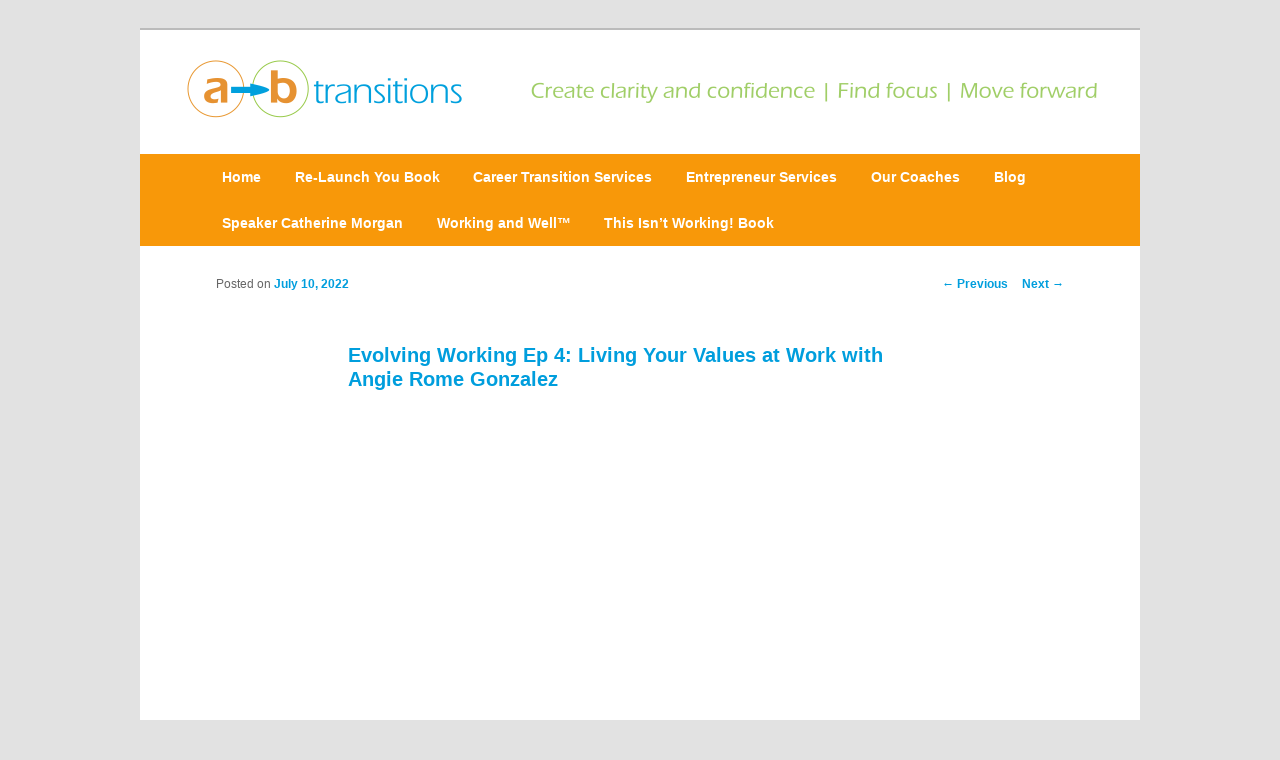

--- FILE ---
content_type: text/html; charset=UTF-8
request_url: https://www.pointatopointbtransitions.com/evolving-working-ep-4-living-your-values-at-work-with-angie-rome-gonzalez/
body_size: 7279
content:
<!DOCTYPE html>
<!--[if IE 6]>
<html id="ie6" lang="en">
<![endif]-->
<!--[if IE 7]>
<html id="ie7" lang="en">
<![endif]-->
<!--[if IE 8]>
<html id="ie8" lang="en">
<![endif]-->
<!--[if !(IE 6) & !(IE 7) & !(IE 8)]><!-->
<html lang="en">
<!--<![endif]-->
<head>
<meta charset="UTF-8" />
<meta name="viewport" content="width=device-width" />

<link rel="profile" href="http://gmpg.org/xfn/11" />
<link rel="stylesheet" type="text/css" media="all" href="https://www.pointatopointbtransitions.com/wp-content/themes/twenty-eleven-child/style.css" />
<link rel="pingback" href="https://www.pointatopointbtransitions.com/xmlrpc.php" />
<!--[if lt IE 9]>
<script src="https://www.pointatopointbtransitions.com/wp-content/themes/twentyeleven/js/html5.js" type="text/javascript"></script>
<![endif]-->
<meta name='robots' content='index, follow, max-image-preview:large, max-snippet:-1, max-video-preview:-1' />

	<!-- This site is optimized with the Yoast SEO plugin v19.13 - https://yoast.com/wordpress/plugins/seo/ -->
	<title>Evolving Working Ep 4: Living Your Values at Work with Angie Rome Gonzalez - Point A to Point B Transitions</title>
	<link rel="canonical" href="https://www.pointatopointbtransitions.com/evolving-working-ep-4-living-your-values-at-work-with-angie-rome-gonzalez/" />
	<meta property="og:locale" content="en_US" />
	<meta property="og:type" content="article" />
	<meta property="og:title" content="Evolving Working Ep 4: Living Your Values at Work with Angie Rome Gonzalez - Point A to Point B Transitions" />
	<meta property="og:description" content="Our values are uniquely ours. Sometimes we can identify them easily, and sometimes we need a little help. Knowing our values and finding work that aligns with our values is critical for happiness and job satisfaction. If you’re not sure &hellip; Continue reading &rarr;" />
	<meta property="og:url" content="https://www.pointatopointbtransitions.com/evolving-working-ep-4-living-your-values-at-work-with-angie-rome-gonzalez/" />
	<meta property="og:site_name" content="Point A to Point B Transitions" />
	<meta property="article:published_time" content="2022-07-10T20:13:00+00:00" />
	<meta property="article:modified_time" content="2022-07-27T20:17:54+00:00" />
	<meta name="author" content="Catherine" />
	<meta name="twitter:label1" content="Written by" />
	<meta name="twitter:data1" content="Catherine" />
	<meta name="twitter:label2" content="Est. reading time" />
	<meta name="twitter:data2" content="1 minute" />
	<script type="application/ld+json" class="yoast-schema-graph">{"@context":"https://schema.org","@graph":[{"@type":"WebPage","@id":"https://www.pointatopointbtransitions.com/evolving-working-ep-4-living-your-values-at-work-with-angie-rome-gonzalez/","url":"https://www.pointatopointbtransitions.com/evolving-working-ep-4-living-your-values-at-work-with-angie-rome-gonzalez/","name":"Evolving Working Ep 4: Living Your Values at Work with Angie Rome Gonzalez - Point A to Point B Transitions","isPartOf":{"@id":"https://www.pointatopointbtransitions.com/#website"},"datePublished":"2022-07-10T20:13:00+00:00","dateModified":"2022-07-27T20:17:54+00:00","author":{"@id":"https://www.pointatopointbtransitions.com/#/schema/person/968617ef29b58ce99174b2a6779a988a"},"breadcrumb":{"@id":"https://www.pointatopointbtransitions.com/evolving-working-ep-4-living-your-values-at-work-with-angie-rome-gonzalez/#breadcrumb"},"inLanguage":"en","potentialAction":[{"@type":"ReadAction","target":["https://www.pointatopointbtransitions.com/evolving-working-ep-4-living-your-values-at-work-with-angie-rome-gonzalez/"]}]},{"@type":"BreadcrumbList","@id":"https://www.pointatopointbtransitions.com/evolving-working-ep-4-living-your-values-at-work-with-angie-rome-gonzalez/#breadcrumb","itemListElement":[{"@type":"ListItem","position":1,"name":"Home","item":"https://www.pointatopointbtransitions.com/"},{"@type":"ListItem","position":2,"name":"Blog","item":"https://www.pointatopointbtransitions.com/blog/"},{"@type":"ListItem","position":3,"name":"Evolving Working Ep 4: Living Your Values at Work with Angie Rome Gonzalez"}]},{"@type":"WebSite","@id":"https://www.pointatopointbtransitions.com/#website","url":"https://www.pointatopointbtransitions.com/","name":"Point A to Point B Transitions","description":"Create clarity and confidence | Find focus | Move forward","potentialAction":[{"@type":"SearchAction","target":{"@type":"EntryPoint","urlTemplate":"https://www.pointatopointbtransitions.com/?s={search_term_string}"},"query-input":"required name=search_term_string"}],"inLanguage":"en"},{"@type":"Person","@id":"https://www.pointatopointbtransitions.com/#/schema/person/968617ef29b58ce99174b2a6779a988a","name":"Catherine","image":{"@type":"ImageObject","inLanguage":"en","@id":"https://www.pointatopointbtransitions.com/#/schema/person/image/","url":"https://secure.gravatar.com/avatar/25ede39fae60cd3858b9153f0a09856c?s=96&d=mm&r=g","contentUrl":"https://secure.gravatar.com/avatar/25ede39fae60cd3858b9153f0a09856c?s=96&d=mm&r=g","caption":"Catherine"},"sameAs":["http://www.pointatopointbtransitions.com"],"url":"https://www.pointatopointbtransitions.com/author/catherine/"}]}</script>
	<!-- / Yoast SEO plugin. -->


<link rel='dns-prefetch' href='//s.w.org' />
<link rel="alternate" type="application/rss+xml" title="Point A to Point B Transitions &raquo; Feed" href="https://www.pointatopointbtransitions.com/feed/" />
<link rel="alternate" type="application/rss+xml" title="Point A to Point B Transitions &raquo; Comments Feed" href="https://www.pointatopointbtransitions.com/comments/feed/" />
		<!-- This site uses the Google Analytics by MonsterInsights plugin v8.25.0 - Using Analytics tracking - https://www.monsterinsights.com/ -->
		<!-- Note: MonsterInsights is not currently configured on this site. The site owner needs to authenticate with Google Analytics in the MonsterInsights settings panel. -->
					<!-- No tracking code set -->
				<!-- / Google Analytics by MonsterInsights -->
		<script type="text/javascript">
window._wpemojiSettings = {"baseUrl":"https:\/\/s.w.org\/images\/core\/emoji\/13.1.0\/72x72\/","ext":".png","svgUrl":"https:\/\/s.w.org\/images\/core\/emoji\/13.1.0\/svg\/","svgExt":".svg","source":{"concatemoji":"https:\/\/www.pointatopointbtransitions.com\/wp-includes\/js\/wp-emoji-release.min.js?ver=5.9.12"}};
/*! This file is auto-generated */
!function(e,a,t){var n,r,o,i=a.createElement("canvas"),p=i.getContext&&i.getContext("2d");function s(e,t){var a=String.fromCharCode;p.clearRect(0,0,i.width,i.height),p.fillText(a.apply(this,e),0,0);e=i.toDataURL();return p.clearRect(0,0,i.width,i.height),p.fillText(a.apply(this,t),0,0),e===i.toDataURL()}function c(e){var t=a.createElement("script");t.src=e,t.defer=t.type="text/javascript",a.getElementsByTagName("head")[0].appendChild(t)}for(o=Array("flag","emoji"),t.supports={everything:!0,everythingExceptFlag:!0},r=0;r<o.length;r++)t.supports[o[r]]=function(e){if(!p||!p.fillText)return!1;switch(p.textBaseline="top",p.font="600 32px Arial",e){case"flag":return s([127987,65039,8205,9895,65039],[127987,65039,8203,9895,65039])?!1:!s([55356,56826,55356,56819],[55356,56826,8203,55356,56819])&&!s([55356,57332,56128,56423,56128,56418,56128,56421,56128,56430,56128,56423,56128,56447],[55356,57332,8203,56128,56423,8203,56128,56418,8203,56128,56421,8203,56128,56430,8203,56128,56423,8203,56128,56447]);case"emoji":return!s([10084,65039,8205,55357,56613],[10084,65039,8203,55357,56613])}return!1}(o[r]),t.supports.everything=t.supports.everything&&t.supports[o[r]],"flag"!==o[r]&&(t.supports.everythingExceptFlag=t.supports.everythingExceptFlag&&t.supports[o[r]]);t.supports.everythingExceptFlag=t.supports.everythingExceptFlag&&!t.supports.flag,t.DOMReady=!1,t.readyCallback=function(){t.DOMReady=!0},t.supports.everything||(n=function(){t.readyCallback()},a.addEventListener?(a.addEventListener("DOMContentLoaded",n,!1),e.addEventListener("load",n,!1)):(e.attachEvent("onload",n),a.attachEvent("onreadystatechange",function(){"complete"===a.readyState&&t.readyCallback()})),(n=t.source||{}).concatemoji?c(n.concatemoji):n.wpemoji&&n.twemoji&&(c(n.twemoji),c(n.wpemoji)))}(window,document,window._wpemojiSettings);
</script>
<style type="text/css">
img.wp-smiley,
img.emoji {
	display: inline !important;
	border: none !important;
	box-shadow: none !important;
	height: 1em !important;
	width: 1em !important;
	margin: 0 0.07em !important;
	vertical-align: -0.1em !important;
	background: none !important;
	padding: 0 !important;
}
</style>
	<link rel='stylesheet' id='litespeed-cache-dummy-css'  href='https://www.pointatopointbtransitions.com/wp-content/plugins/litespeed-cache/assets/css/litespeed-dummy.css?ver=5.9.12' type='text/css' media='all' />
<link rel='stylesheet' id='wp-block-library-css'  href='https://www.pointatopointbtransitions.com/wp-includes/css/dist/block-library/style.min.css?ver=5.9.12' type='text/css' media='all' />
<style id='wp-block-library-theme-inline-css' type='text/css'>
.wp-block-audio figcaption{color:#555;font-size:13px;text-align:center}.is-dark-theme .wp-block-audio figcaption{color:hsla(0,0%,100%,.65)}.wp-block-code>code{font-family:Menlo,Consolas,monaco,monospace;color:#1e1e1e;padding:.8em 1em;border:1px solid #ddd;border-radius:4px}.wp-block-embed figcaption{color:#555;font-size:13px;text-align:center}.is-dark-theme .wp-block-embed figcaption{color:hsla(0,0%,100%,.65)}.blocks-gallery-caption{color:#555;font-size:13px;text-align:center}.is-dark-theme .blocks-gallery-caption{color:hsla(0,0%,100%,.65)}.wp-block-image figcaption{color:#555;font-size:13px;text-align:center}.is-dark-theme .wp-block-image figcaption{color:hsla(0,0%,100%,.65)}.wp-block-pullquote{border-top:4px solid;border-bottom:4px solid;margin-bottom:1.75em;color:currentColor}.wp-block-pullquote__citation,.wp-block-pullquote cite,.wp-block-pullquote footer{color:currentColor;text-transform:uppercase;font-size:.8125em;font-style:normal}.wp-block-quote{border-left:.25em solid;margin:0 0 1.75em;padding-left:1em}.wp-block-quote cite,.wp-block-quote footer{color:currentColor;font-size:.8125em;position:relative;font-style:normal}.wp-block-quote.has-text-align-right{border-left:none;border-right:.25em solid;padding-left:0;padding-right:1em}.wp-block-quote.has-text-align-center{border:none;padding-left:0}.wp-block-quote.is-large,.wp-block-quote.is-style-large,.wp-block-quote.is-style-plain{border:none}.wp-block-search .wp-block-search__label{font-weight:700}.wp-block-group:where(.has-background){padding:1.25em 2.375em}.wp-block-separator{border:none;border-bottom:2px solid;margin-left:auto;margin-right:auto;opacity:.4}.wp-block-separator:not(.is-style-wide):not(.is-style-dots){width:100px}.wp-block-separator.has-background:not(.is-style-dots){border-bottom:none;height:1px}.wp-block-separator.has-background:not(.is-style-wide):not(.is-style-dots){height:2px}.wp-block-table thead{border-bottom:3px solid}.wp-block-table tfoot{border-top:3px solid}.wp-block-table td,.wp-block-table th{padding:.5em;border:1px solid;word-break:normal}.wp-block-table figcaption{color:#555;font-size:13px;text-align:center}.is-dark-theme .wp-block-table figcaption{color:hsla(0,0%,100%,.65)}.wp-block-video figcaption{color:#555;font-size:13px;text-align:center}.is-dark-theme .wp-block-video figcaption{color:hsla(0,0%,100%,.65)}.wp-block-template-part.has-background{padding:1.25em 2.375em;margin-top:0;margin-bottom:0}
</style>
<style id='global-styles-inline-css' type='text/css'>
body{--wp--preset--color--black: #000;--wp--preset--color--cyan-bluish-gray: #abb8c3;--wp--preset--color--white: #fff;--wp--preset--color--pale-pink: #f78da7;--wp--preset--color--vivid-red: #cf2e2e;--wp--preset--color--luminous-vivid-orange: #ff6900;--wp--preset--color--luminous-vivid-amber: #fcb900;--wp--preset--color--light-green-cyan: #7bdcb5;--wp--preset--color--vivid-green-cyan: #00d084;--wp--preset--color--pale-cyan-blue: #8ed1fc;--wp--preset--color--vivid-cyan-blue: #0693e3;--wp--preset--color--vivid-purple: #9b51e0;--wp--preset--color--blue: #1982d1;--wp--preset--color--dark-gray: #373737;--wp--preset--color--medium-gray: #666;--wp--preset--color--light-gray: #e2e2e2;--wp--preset--gradient--vivid-cyan-blue-to-vivid-purple: linear-gradient(135deg,rgba(6,147,227,1) 0%,rgb(155,81,224) 100%);--wp--preset--gradient--light-green-cyan-to-vivid-green-cyan: linear-gradient(135deg,rgb(122,220,180) 0%,rgb(0,208,130) 100%);--wp--preset--gradient--luminous-vivid-amber-to-luminous-vivid-orange: linear-gradient(135deg,rgba(252,185,0,1) 0%,rgba(255,105,0,1) 100%);--wp--preset--gradient--luminous-vivid-orange-to-vivid-red: linear-gradient(135deg,rgba(255,105,0,1) 0%,rgb(207,46,46) 100%);--wp--preset--gradient--very-light-gray-to-cyan-bluish-gray: linear-gradient(135deg,rgb(238,238,238) 0%,rgb(169,184,195) 100%);--wp--preset--gradient--cool-to-warm-spectrum: linear-gradient(135deg,rgb(74,234,220) 0%,rgb(151,120,209) 20%,rgb(207,42,186) 40%,rgb(238,44,130) 60%,rgb(251,105,98) 80%,rgb(254,248,76) 100%);--wp--preset--gradient--blush-light-purple: linear-gradient(135deg,rgb(255,206,236) 0%,rgb(152,150,240) 100%);--wp--preset--gradient--blush-bordeaux: linear-gradient(135deg,rgb(254,205,165) 0%,rgb(254,45,45) 50%,rgb(107,0,62) 100%);--wp--preset--gradient--luminous-dusk: linear-gradient(135deg,rgb(255,203,112) 0%,rgb(199,81,192) 50%,rgb(65,88,208) 100%);--wp--preset--gradient--pale-ocean: linear-gradient(135deg,rgb(255,245,203) 0%,rgb(182,227,212) 50%,rgb(51,167,181) 100%);--wp--preset--gradient--electric-grass: linear-gradient(135deg,rgb(202,248,128) 0%,rgb(113,206,126) 100%);--wp--preset--gradient--midnight: linear-gradient(135deg,rgb(2,3,129) 0%,rgb(40,116,252) 100%);--wp--preset--duotone--dark-grayscale: url('#wp-duotone-dark-grayscale');--wp--preset--duotone--grayscale: url('#wp-duotone-grayscale');--wp--preset--duotone--purple-yellow: url('#wp-duotone-purple-yellow');--wp--preset--duotone--blue-red: url('#wp-duotone-blue-red');--wp--preset--duotone--midnight: url('#wp-duotone-midnight');--wp--preset--duotone--magenta-yellow: url('#wp-duotone-magenta-yellow');--wp--preset--duotone--purple-green: url('#wp-duotone-purple-green');--wp--preset--duotone--blue-orange: url('#wp-duotone-blue-orange');--wp--preset--font-size--small: 13px;--wp--preset--font-size--medium: 20px;--wp--preset--font-size--large: 36px;--wp--preset--font-size--x-large: 42px;}.has-black-color{color: var(--wp--preset--color--black) !important;}.has-cyan-bluish-gray-color{color: var(--wp--preset--color--cyan-bluish-gray) !important;}.has-white-color{color: var(--wp--preset--color--white) !important;}.has-pale-pink-color{color: var(--wp--preset--color--pale-pink) !important;}.has-vivid-red-color{color: var(--wp--preset--color--vivid-red) !important;}.has-luminous-vivid-orange-color{color: var(--wp--preset--color--luminous-vivid-orange) !important;}.has-luminous-vivid-amber-color{color: var(--wp--preset--color--luminous-vivid-amber) !important;}.has-light-green-cyan-color{color: var(--wp--preset--color--light-green-cyan) !important;}.has-vivid-green-cyan-color{color: var(--wp--preset--color--vivid-green-cyan) !important;}.has-pale-cyan-blue-color{color: var(--wp--preset--color--pale-cyan-blue) !important;}.has-vivid-cyan-blue-color{color: var(--wp--preset--color--vivid-cyan-blue) !important;}.has-vivid-purple-color{color: var(--wp--preset--color--vivid-purple) !important;}.has-black-background-color{background-color: var(--wp--preset--color--black) !important;}.has-cyan-bluish-gray-background-color{background-color: var(--wp--preset--color--cyan-bluish-gray) !important;}.has-white-background-color{background-color: var(--wp--preset--color--white) !important;}.has-pale-pink-background-color{background-color: var(--wp--preset--color--pale-pink) !important;}.has-vivid-red-background-color{background-color: var(--wp--preset--color--vivid-red) !important;}.has-luminous-vivid-orange-background-color{background-color: var(--wp--preset--color--luminous-vivid-orange) !important;}.has-luminous-vivid-amber-background-color{background-color: var(--wp--preset--color--luminous-vivid-amber) !important;}.has-light-green-cyan-background-color{background-color: var(--wp--preset--color--light-green-cyan) !important;}.has-vivid-green-cyan-background-color{background-color: var(--wp--preset--color--vivid-green-cyan) !important;}.has-pale-cyan-blue-background-color{background-color: var(--wp--preset--color--pale-cyan-blue) !important;}.has-vivid-cyan-blue-background-color{background-color: var(--wp--preset--color--vivid-cyan-blue) !important;}.has-vivid-purple-background-color{background-color: var(--wp--preset--color--vivid-purple) !important;}.has-black-border-color{border-color: var(--wp--preset--color--black) !important;}.has-cyan-bluish-gray-border-color{border-color: var(--wp--preset--color--cyan-bluish-gray) !important;}.has-white-border-color{border-color: var(--wp--preset--color--white) !important;}.has-pale-pink-border-color{border-color: var(--wp--preset--color--pale-pink) !important;}.has-vivid-red-border-color{border-color: var(--wp--preset--color--vivid-red) !important;}.has-luminous-vivid-orange-border-color{border-color: var(--wp--preset--color--luminous-vivid-orange) !important;}.has-luminous-vivid-amber-border-color{border-color: var(--wp--preset--color--luminous-vivid-amber) !important;}.has-light-green-cyan-border-color{border-color: var(--wp--preset--color--light-green-cyan) !important;}.has-vivid-green-cyan-border-color{border-color: var(--wp--preset--color--vivid-green-cyan) !important;}.has-pale-cyan-blue-border-color{border-color: var(--wp--preset--color--pale-cyan-blue) !important;}.has-vivid-cyan-blue-border-color{border-color: var(--wp--preset--color--vivid-cyan-blue) !important;}.has-vivid-purple-border-color{border-color: var(--wp--preset--color--vivid-purple) !important;}.has-vivid-cyan-blue-to-vivid-purple-gradient-background{background: var(--wp--preset--gradient--vivid-cyan-blue-to-vivid-purple) !important;}.has-light-green-cyan-to-vivid-green-cyan-gradient-background{background: var(--wp--preset--gradient--light-green-cyan-to-vivid-green-cyan) !important;}.has-luminous-vivid-amber-to-luminous-vivid-orange-gradient-background{background: var(--wp--preset--gradient--luminous-vivid-amber-to-luminous-vivid-orange) !important;}.has-luminous-vivid-orange-to-vivid-red-gradient-background{background: var(--wp--preset--gradient--luminous-vivid-orange-to-vivid-red) !important;}.has-very-light-gray-to-cyan-bluish-gray-gradient-background{background: var(--wp--preset--gradient--very-light-gray-to-cyan-bluish-gray) !important;}.has-cool-to-warm-spectrum-gradient-background{background: var(--wp--preset--gradient--cool-to-warm-spectrum) !important;}.has-blush-light-purple-gradient-background{background: var(--wp--preset--gradient--blush-light-purple) !important;}.has-blush-bordeaux-gradient-background{background: var(--wp--preset--gradient--blush-bordeaux) !important;}.has-luminous-dusk-gradient-background{background: var(--wp--preset--gradient--luminous-dusk) !important;}.has-pale-ocean-gradient-background{background: var(--wp--preset--gradient--pale-ocean) !important;}.has-electric-grass-gradient-background{background: var(--wp--preset--gradient--electric-grass) !important;}.has-midnight-gradient-background{background: var(--wp--preset--gradient--midnight) !important;}.has-small-font-size{font-size: var(--wp--preset--font-size--small) !important;}.has-medium-font-size{font-size: var(--wp--preset--font-size--medium) !important;}.has-large-font-size{font-size: var(--wp--preset--font-size--large) !important;}.has-x-large-font-size{font-size: var(--wp--preset--font-size--x-large) !important;}
</style>
<link rel='stylesheet' id='twentyeleven-block-style-css'  href='https://www.pointatopointbtransitions.com/wp-content/themes/twentyeleven/blocks.css?ver=20190102' type='text/css' media='all' />
<link rel="https://api.w.org/" href="https://www.pointatopointbtransitions.com/wp-json/" /><link rel="alternate" type="application/json" href="https://www.pointatopointbtransitions.com/wp-json/wp/v2/posts/3845" /><link rel="EditURI" type="application/rsd+xml" title="RSD" href="https://www.pointatopointbtransitions.com/xmlrpc.php?rsd" />
<link rel="wlwmanifest" type="application/wlwmanifest+xml" href="https://www.pointatopointbtransitions.com/wp-includes/wlwmanifest.xml" /> 
<meta name="generator" content="WordPress 5.9.12" />
<link rel='shortlink' href='https://www.pointatopointbtransitions.com/?p=3845' />
<link rel="alternate" type="application/json+oembed" href="https://www.pointatopointbtransitions.com/wp-json/oembed/1.0/embed?url=https%3A%2F%2Fwww.pointatopointbtransitions.com%2Fevolving-working-ep-4-living-your-values-at-work-with-angie-rome-gonzalez%2F" />
<link rel="alternate" type="text/xml+oembed" href="https://www.pointatopointbtransitions.com/wp-json/oembed/1.0/embed?url=https%3A%2F%2Fwww.pointatopointbtransitions.com%2Fevolving-working-ep-4-living-your-values-at-work-with-angie-rome-gonzalez%2F&#038;format=xml" />
	<style>
		/* Link color */
		a,
		#site-title a:focus,
		#site-title a:hover,
		#site-title a:active,
		.entry-title a:hover,
		.entry-title a:focus,
		.entry-title a:active,
		.widget_twentyeleven_ephemera .comments-link a:hover,
		section.recent-posts .other-recent-posts a[rel="bookmark"]:hover,
		section.recent-posts .other-recent-posts .comments-link a:hover,
		.format-image footer.entry-meta a:hover,
		#site-generator a:hover {
			color: #009edd;
		}
		section.recent-posts .other-recent-posts .comments-link a:hover {
			border-color: #009edd;
		}
		article.feature-image.small .entry-summary p a:hover,
		.entry-header .comments-link a:hover,
		.entry-header .comments-link a:focus,
		.entry-header .comments-link a:active,
		.feature-slider a.active {
			background-color: #009edd;
		}
	</style>
			<style type="text/css" id="twentyeleven-header-css">
				#site-title,
		#site-description {
			position: absolute;
			clip: rect(1px 1px 1px 1px); /* IE6, IE7 */
			clip: rect(1px, 1px, 1px, 1px);
		}
				</style>
		<!--	af 20140423	-->
<link rel="icon" type="image/x-icon" href="https://www.pointatopointbtransitions.com/wp-content/themes/twenty-eleven-child/images/favicon.ico">
</head>

<body class="post-template-default single single-post postid-3845 single-format-standard wp-embed-responsive single-author singular two-column right-sidebar">
<div id="page" class="hfeed">
	<header id="branding" role="banner">
			<hgroup>
				<h1 id="site-title"><span><a href="https://www.pointatopointbtransitions.com/" rel="home">Point A to Point B Transitions</a></span></h1>
				<h2 id="site-description">Create clarity and confidence | Find focus | Move forward</h2>
			</hgroup>

						<a href="https://www.pointatopointbtransitions.com/">
									<img src="https://www.pointatopointbtransitions.com/wp-content/uploads/2022/01/website-Header-5.png" width="1000" height="124" alt="Point A to Point B Transitions" />
							</a>
			
							<div class="only-search with-image">
					<form method="get" id="searchform" action="https://www.pointatopointbtransitions.com/">
		<label for="s" class="assistive-text">Search</label>
		<input type="text" class="field" name="s" id="s" placeholder="Search" />
		<input type="submit" class="submit" name="submit" id="searchsubmit" value="Search" />
	</form>
				</div>
			
			<nav id="access" role="navigation">
				<h3 class="assistive-text">Main menu</h3>
								<div class="skip-link"><a class="assistive-text" href="#content">Skip to primary content</a></div>
												<div class="menu"><ul>
<li ><a href="https://www.pointatopointbtransitions.com/">Home</a></li><li class="page_item page-item-1237 page_item_has_children"><a href="https://www.pointatopointbtransitions.com/re-launch-you-book/">Re-Launch You Book</a>
<ul class='children'>
	<li class="page_item page-item-16"><a href="https://www.pointatopointbtransitions.com/re-launch-you-book/the-palms-framework/">The PALMS™ Framework</a></li>
</ul>
</li>
<li class="page_item page-item-6 page_item_has_children"><a href="https://www.pointatopointbtransitions.com/job-search-services/">Career Transition Services</a>
<ul class='children'>
	<li class="page_item page-item-1475"><a href="https://www.pointatopointbtransitions.com/job-search-services/job-search-vip-coaching/">Job Search VIP Coaching</a></li>
	<li class="page_item page-item-1483"><a href="https://www.pointatopointbtransitions.com/job-search-services/interview-question-coaching/">Interview Question Coaching</a></li>
	<li class="page_item page-item-1473"><a href="https://www.pointatopointbtransitions.com/job-search-services/resumes-that-work-for-you/">Resumes That Work for You</a></li>
	<li class="page_item page-item-2532"><a href="https://www.pointatopointbtransitions.com/job-search-services/entrepreneur-to-employee/">Entrepreneur to Employee</a></li>
	<li class="page_item page-item-4371"><a href="https://www.pointatopointbtransitions.com/job-search-services/recalibrate/">Recalibrate Half-Day Workshop</a></li>
</ul>
</li>
<li class="page_item page-item-14 page_item_has_children"><a href="https://www.pointatopointbtransitions.com/entrepreneur-services/">Entrepreneur Services</a>
<ul class='children'>
	<li class="page_item page-item-1507"><a href="https://www.pointatopointbtransitions.com/entrepreneur-services/business-strategy-consulting/">Business Strategy Consulting</a></li>
	<li class="page_item page-item-4279"><a href="https://www.pointatopointbtransitions.com/entrepreneur-services/art-for-sale/">Art for Sale</a></li>
</ul>
</li>
<li class="page_item page-item-3606 page_item_has_children"><a href="https://www.pointatopointbtransitions.com/our-coaches/">Our Coaches</a>
<ul class='children'>
	<li class="page_item page-item-18"><a href="https://www.pointatopointbtransitions.com/our-coaches/catherine-morgan/">Catherine Morgan</a></li>
	<li class="page_item page-item-3603"><a href="https://www.pointatopointbtransitions.com/our-coaches/angie-rome-gonzalez/">Angie Rome Gonzalez</a></li>
</ul>
</li>
<li class="page_item page-item-20 current_page_parent"><a href="https://www.pointatopointbtransitions.com/blog/">Blog</a></li>
<li class="page_item page-item-22"><a href="https://www.pointatopointbtransitions.com/speaking-press-room/">Speaker Catherine Morgan</a></li>
<li class="page_item page-item-2985 page_item_has_children"><a href="https://www.pointatopointbtransitions.com/working-and-well/">Working and Well™</a>
<ul class='children'>
	<li class="page_item page-item-4360"><a href="https://www.pointatopointbtransitions.com/working-and-well/sanctuary-a-respite-from-2024/">Sanctuary: A Respite From 2024</a></li>
	<li class="page_item page-item-2672"><a href="https://www.pointatopointbtransitions.com/working-and-well/the-depression-discussions/">The Depression Discussions™</a></li>
</ul>
</li>
<li class="page_item page-item-3017"><a href="https://www.pointatopointbtransitions.com/this-isnt-working-book/">This Isn&#8217;t Working! Book</a></li>
</ul></div>
			</nav><!-- #access -->
	</header><!-- #branding -->


	<div id="main">

		<div id="primary">
			<div id="content" role="main">

				
					<nav id="nav-single">
						<h3 class="assistive-text">Post navigation</h3>
						<span class="nav-previous"><a href="https://www.pointatopointbtransitions.com/evolving-working-ep-3-be-an-innovator-in-your-own-life-with-kristeen-barth/" rel="prev"><span class="meta-nav">&larr;</span> Previous</a></span>
						<span class="nav-next"><a href="https://www.pointatopointbtransitions.com/evolving-working-ep-5-board-ready-women-and-the-roi-of-diversity-with-heather-h-bennett/" rel="next">Next <span class="meta-nav">&rarr;</span></a></span>
					</nav><!-- #nav-single -->

					
<article id="post-3845" class="post-3845 post type-post status-publish format-standard hentry category-uncategorized">
	<header class="entry-header">
		<h1 class="entry-title">Evolving Working Ep 4: Living Your Values at Work with Angie Rome Gonzalez</h1>

				<div class="entry-meta">
			<span class="sep">Posted on </span><a href="https://www.pointatopointbtransitions.com/evolving-working-ep-4-living-your-values-at-work-with-angie-rome-gonzalez/" title="3:13 PM" rel="bookmark"><time class="entry-date" datetime="2022-07-10T15:13:00-05:00">July 10, 2022</time></a><span class="by-author"> <span class="sep"> by </span> <span class="author vcard"><a class="url fn n" href="https://www.pointatopointbtransitions.com/author/catherine/" title="View all posts by Catherine" rel="author">Catherine</a></span></span>		</div><!-- .entry-meta -->
			</header><!-- .entry-header -->

	<div class="entry-content">
		<p><iframe width="560" height="315" src="https://www.youtube.com/embed/Rkyyk_4Feh0?start=67" title="YouTube video player" frameborder="0" allow="accelerometer; autoplay; clipboard-write; encrypted-media; gyroscope; picture-in-picture" allowfullscreen></iframe></p>



<p>Our values are uniquely ours. Sometimes we can identify them easily, and sometimes we need a little help. Knowing our values and finding work that aligns with our values is critical for happiness and job satisfaction. If you’re not sure what your values are, or what your right work situation is, there are techniques like mining for values that might help. </p>



<p>In this episode of Evolving Working, Catherine Morgan and Susan Eckstein talk to Angie Rome Gonzalez about the importance of living your values at work. Gonzalez is a certified professional life coach through Coaches Training Institute who has been coaching clients for 16 years, and is currently partnering with Point A to Point B Transitions Inc. to serve clients more deeply. </p>



<p>How do your values show up at work? If you like to build deep relationships with customers, you may not feel comfortable in a company with a transactional business model. Instead, you may prefer a company that builds deep relationships with customers and considers the lifetime value of a customer. </p>



<p>It’s not a right or wrong thing, it’s just about alignment.</p>
			</div><!-- .entry-content -->

	<footer class="entry-meta">
		This entry was posted in <a href="https://www.pointatopointbtransitions.com/category/uncategorized/" rel="category tag">Uncategorized</a> by <a href="https://www.pointatopointbtransitions.com/author/catherine/">Catherine</a>. Bookmark the <a href="https://www.pointatopointbtransitions.com/evolving-working-ep-4-living-your-values-at-work-with-angie-rome-gonzalez/" title="Permalink to Evolving Working Ep 4: Living Your Values at Work with Angie Rome Gonzalez" rel="bookmark">permalink</a>.
		
			</footer><!-- .entry-meta -->
</article><!-- #post-3845 -->

						<div id="comments">
	
	
	
	
</div><!-- #comments -->

				
			</div><!-- #content -->
		</div><!-- #primary -->

	</div><!-- #main -->

	<footer id="colophon" role="contentinfo">
			

			<div id="site-generator">
				
				<span class='st_sharethis_large' displayText='ShareThis'></span>
				<script type="text/javascript">var switchTo5x=true;</script>
				<script type="text/javascript" src="http://w.sharethis.com/button/buttons.js"></script>
				<script type="text/javascript">stLight.options({publisher: "ur-ca00627a-36ff-b4e1-3393-a423c3126d99"}); </script>

				<p align="center">&copy; 2026 <a href="https://www.pointatopointbtransitions.com" title="Point A to Point B Transitions" rel="bookmark">Point A to Point B Transitions</a> All rights reserved. &#124; 877.672.5333 &#124; <a href="mailto:Catherine@PointAtoPointBTransitions.com"style="color:#009edd"> Catherine@PointAtoPointBTransitions.com</a> &#124; design by <a href="http://pickleddesign.com", target="blank" style="color: #99c343;">Pickled Design</a></p>
			</div>
	</footer><!-- #colophon -->
</div><!-- #page -->

<script type='text/javascript' src='https://www.pointatopointbtransitions.com/wp-includes/js/comment-reply.min.js?ver=5.9.12' id='comment-reply-js'></script>

</body>
</html>

<!-- Page cached by LiteSpeed Cache 7.7 on 2026-01-21 08:43:43 -->

--- FILE ---
content_type: text/css
request_url: https://www.pointatopointbtransitions.com/wp-content/themes/twenty-eleven-child/style.css
body_size: 1078
content:
/*
Theme Name:     Twenty Eleven child
Description:    
Author:         
Template:       twentyeleven

(optional values you can add: Theme URI, Author URI, Version)
*/

@import url("../twentyeleven/style.css");

/* Right Content */
.left-sidebar #content {
	width: 56.4%;	/* modified */
}

.left-sidebar #secondary {
	width: 20.8%;	/* modified */
}

/* =Global
----------------------------------------------- */
body, input, textarea {
	font: 14px "Helvetica Neue", Helvetica, Arial, sans-serif;	/* modified */
	line-height: 1.4;	/* modified */
}

blockquote {
	/* font-family: Georgia, "Bitstream Charter", serif;* */	/* removed */
	color: #99c343;	/* added */
	background-color: #f6fbe4;	/* added */
	padding: 30px 20px 5px 30px;	/* added */
	margin: 0px 0px 1.571em -32px;	/* added */
	background-image: url("http://pointatopointbtransitions.com/wp-content/uploads/2015/03/quote.png");	/* added */
	background-position: top left;	/* added */
	background-repeat: no-repeat;	/* added */
	text-indent: 23px;	/* added */
}

blockquote em, blockquote i, blockquote cite {
	font-style: italic;	/* modified */
}

blockquote cite {
	/* color: #666; */	/* removed */
}


/* =Header
----------------------------------------------- */
#site-title a {
	font-size: 20px;	/* modified */
}

/* =Menu
-------------------------------------------------------------- */
#access {
	background: #f89809; /* Show a solid color for older browsers */	/* modified */
	background: -moz-linear-gradient(#f89809, #f89809);		/* modified */
	background: -o-linear-gradient(#f89809, #f89809);		/* modified */
	background: -webkit-gradient(linear, 0% 0%, 0% 100%, from(#f89809), to(#f89809)); /* older webkit syntax */		/* modified */
	background: -webkit-linear-gradient(#f89809, #f89809);		/* modified */
	box-shadow: rgba(0, 0, 0, 0) 0px 1px 2px;		/* modified */
}

#access ul {
	color: #ffffff;		/* added */
	font-size: 14px;	/* modified */
	font-weight: bold;	/* added */
}

#access a {
	color: #ffffff;	/* modified */
}

#access ul ul a {
	background: #ffffff;	/* modified */
}

#access li:hover > a,
#access a:focus {
	background: -moz-linear-gradient(#f9f9f9, #ffffff);	/* modified */
	background: -o-linear-gradient(#f9f9f9, #ffffff);	/* modified */
	background: -webkit-gradient(linear, 0% 0%, 0% 100%, from(#f9f9f9), to(#ffffff)); /* Older webkit syntax */	/* modified */
	background: -webkit-linear-gradient(#f9f9f9, #ffffff);	/* modified */
	color: #f89809;	/* modified */
}

/* removed */
/* Search Form */
/*
#branding #searchform {
        position: absolute;
        top: 3.8em;
        right: 7.6%;
        text-align: right;
}
#branding #searchform div {
        margin: 0;
}
#branding #s {
        float: right;
        -webkit-transition-duration: 400ms;
        -webkit-transition-property: width, background;
        -webkit-transition-timing-function: ease;
        -moz-transition-duration: 400ms;
        -moz-transition-property: width, background;
        -moz-transition-timing-function: ease;
        -o-transition-duration: 400ms;
        -o-transition-property: width, background;
        -o-transition-timing-function: ease;
        width: 72px;
}
#branding #s:focus {
        background-color: #f9f9f9;
        width: 196px;
}
#branding #searchsubmit {
        display: none;
}
#branding .only-search #searchform {
        top: 5px;
        z-index: 1;
}
#branding .only-search #s {
        background-color: #666;
        border-color: #000;
        color: #222;
}
#branding .only-search #s,
#branding .only-search #s:focus {
        width: 85%;
}
#branding .only-search #s:focus {
        background-color: #bbb;
}
#branding .with-image #searchform {
        top: auto;
        bottom: -27px;
        max-width: 195px;
}
#branding .only-search + #access div {
        padding-right: 205px;
}
*/

/* added af 20150323	*/
#branding .only-search + #access div {
	padding-right: 0px;
}

/* added af 20150320	*/
#branding .only-search {
	display:none;
}
/* =Content
----------------------------------------------- */
.entry-title {
	color: #009edd;	/* modified */
	font-size: 20px;	/* modified */
	line-height: 1em;	/* modified */
	padding-bottom: 0em;	/* modified */
	padding-top: 0px;	/* modified */
}

.entry-title,
.entry-title a {
	color: #009edd;	/* modified */
}

.entry-content h1,
.entry-content h2,
.comment-content h1,
.comment-content h2 {
	color: #663300;	/* modified */
}

/*
Post Formats Headings
To hide the headings, display: none the ".entry-header .entry-format" selector, and remove the padding rules below.
*/
.singular .entry-title {
	color: #009edd;	/* modified */
	font-size: 20px;	/* modified */
	line-height: 24px;	/* modified */
}

/* added */
ul#sharebar {
	margin-left: -120px !important;
}

/* added */
body.blog ul#sharebar {
	list-style: none !important;
	display: none !important;
}	
/* added af 20150320	*/
#branding .only-search {
	display:none;
}
/* =Content
----------------------------------------------- */
.entry-title {
	color: #009edd;	/* modified */
	font-size: 20px;	/* modified */
	line-height: 1em;	/* modified */
	padding-bottom: 0em;	/* modified */
	padding-top: 0px;	/* modified */
}

.entry-title,
.entry-title a {
	color: #009edd;	/* modified */
}

.entry-content h1,
.entry-content h2,
.comment-content h1,
.comment-content h2 {
	color: #663300;	/* modified */
}

/*
Post Formats Headings
To hide the headings, display: none the ".entry-header .entry-format" selector, and remove the padding rules below.
*/
.singular .entry-title {
	color: #009edd;	/* modified */
	font-size: 20px;	/* modified */
	line-height: 24px;	/* modified */
}

/* added */
ul#sharebar {
	margin-left: -120px !important;
}

/* added */
body.blog ul#sharebar {
	list-style: none !important;
	display: none !important;
}